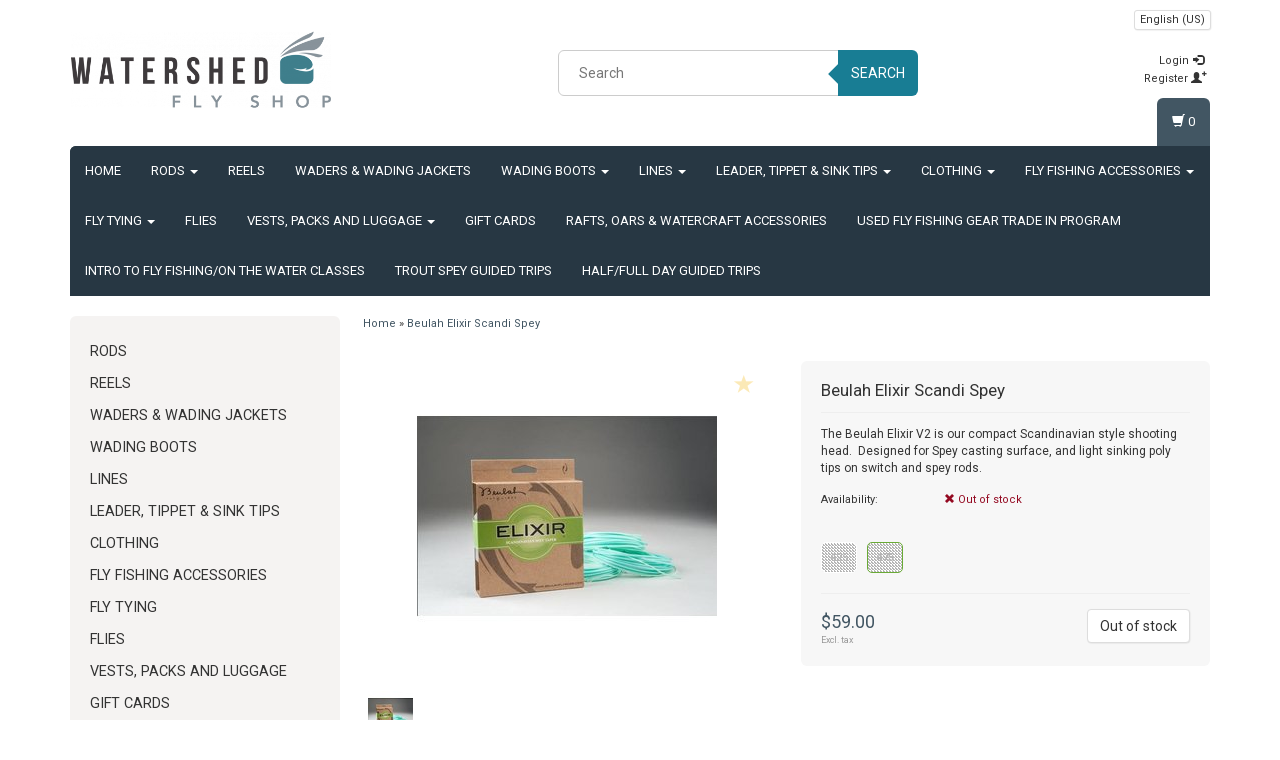

--- FILE ---
content_type: text/html;charset=utf-8
request_url: https://www.watershedflyshop.com/beulah-elixir-scandi-spey.html
body_size: 17584
content:
<!DOCTYPE html>
<html lang="us">
  <head>
    <meta name="google-site-verification" content="e5VgaNinK0ZCw74NJhYg2IIegCEut_OcSbVvgdpWnF4" />
    <meta charset="utf-8"/>
<!-- [START] 'blocks/head.rain' -->
<!--

  (c) 2008-2026 Lightspeed Netherlands B.V.
  http://www.lightspeedhq.com
  Generated: 25-01-2026 @ 12:00:46

-->
<link rel="canonical" href="https://www.watershedflyshop.com/beulah-elixir-scandi-spey.html"/>
<link rel="alternate" href="https://www.watershedflyshop.com/index.rss" type="application/rss+xml" title="New products"/>
<meta name="robots" content="noodp,noydir"/>
<meta property="og:url" content="https://www.watershedflyshop.com/beulah-elixir-scandi-spey.html?source=facebook"/>
<meta property="og:site_name" content="Watershed Fly Shop"/>
<meta property="og:title" content="Beulah Elixir Scandi Spey"/>
<meta property="og:description" content="The Beulah Elixir V2 is our compact Scandinavian style shooting head.  Designed for Spey casting surface, and light sinking poly tips on switch and spey rods."/>
<meta property="og:image" content="https://cdn.shoplightspeed.com/shops/662038/files/45096789/beulah-elixir-scandi-spey.jpg"/>
<!--[if lt IE 9]>
<script src="https://cdn.shoplightspeed.com/assets/html5shiv.js?2025-02-20"></script>
<![endif]-->
<!-- [END] 'blocks/head.rain' -->
    <title>Beulah Elixir Scandi Spey - Watershed Fly Shop</title>
    <meta name="description" content="The Beulah Elixir V2 is our compact Scandinavian style shooting head.  Designed for Spey casting surface, and light sinking poly tips on switch and spey rods." />
    <meta name="keywords" content="Beulah, Elixir, Scandi, Spey, Fly fishing, Burkheimer Fly Rods, Oregon fly fishing, Corvallis oregon, fishing, spey,  guided fly fishing, fly fishing trips, spey fishing, steelhead,  oregon steelhead, pnw fishing, flies, dry fly, fly tying, fly tying" />
    <meta http-equiv="X-UA-Compatible" content="IE=edge">
    <meta name="viewport" content="width=device-width, initial-scale=1, maximum-scale=1">
    <link rel="shortcut icon" href="https://cdn.shoplightspeed.com/shops/662038/themes/16922/v/547740/assets/favicon.ico?20220614181550" type="image/x-icon" />    <link rel="stylesheet" href="//fonts.googleapis.com/css?family=Roboto:400,700" type="text/css" />    <link rel="stylesheet" href="//maxcdn.bootstrapcdn.com/font-awesome/4.6.1/css/font-awesome.min.css">
    
    
    <link rel="stylesheet" href="https://cdn.shoplightspeed.com/assets/gui-2-0.css?2025-02-20" />
    <link rel="stylesheet" href="https://cdn.shoplightspeed.com/assets/gui-responsive-2-0.css?2025-02-20" />
    	    
		<link rel="stylesheet" href="https://cdnjs.cloudflare.com/ajax/libs/fancybox/3.4.2/jquery.fancybox.min.css" />
        <link rel="stylesheet" href="https://cdn.shoplightspeed.com/shops/662038/themes/16922/assets/bootstrap-min.css?20240930192627" />
    <link rel="stylesheet" href="https://cdn.shoplightspeed.com/shops/662038/themes/16922/assets/flexslider.css?20240930192627" />
    <link rel="stylesheet" href="https://cdn.shoplightspeed.com/shops/662038/themes/16922/assets/navigatie.css?20240930192627" />
    <link rel="stylesheet" href="https://cdn.shoplightspeed.com/shops/662038/themes/16922/assets/yamm.css?20240930192627" />
    <link rel="stylesheet" href="https://cdn.shoplightspeed.com/shops/662038/themes/16922/assets/stylesheet.css?20240930192627" />
    <link rel="stylesheet" href="https://cdn.shoplightspeed.com/shops/662038/themes/16922/assets/settings.css?20240930192627" />
    <link rel="stylesheet" href="https://cdn.shoplightspeed.com/shops/662038/themes/16922/assets/custom.css?20240930192627" />
    
    
    <script type="text/javascript" src="//ajax.googleapis.com/ajax/libs/jquery/1.9.1/jquery.min.js"></script>
        <script type="text/javascript" src="https://cdn.shoplightspeed.com/shops/662038/themes/16922/assets/jquery-flexslider-min.js?20240930192627"></script>
    
    <!-- HTML5 Shim and Respond.js IE8 support of HTML5 elements and media queries -->
    <!--[if lt IE 9]>
    <script src="//oss.maxcdn.com/html5shiv/3.7.2/html5shiv.min.js"></script>
    <script src="//oss.maxcdn.com/respond/1.4.2/respond.min.js"></script>
    <![endif]-->
    
 
  </head>
  
  <body >
    <!-- -->
     
    
     
    
    
            
<script type="text/javascript">
var google_tag_params = {
ecomm_prodid: '50000508',
ecomm_pagetype: 'product',
ecomm_totalvalue: 59.00,
};
</script>

<script>
dataLayer = [{
  google_tag_params: window.google_tag_params
}];
</script>

    
<script type="text/javascript">

function liveSearch() {
    var query = $('.form-control').val();
    query = urlencode(query.replace('/', '-slash-'));
    if (query.length > 2) {
        var url = searchUrl + query + '/page1.ajax?limit=10';
        $.getJSON(url, function(json) {
            if (json.count > 0) {
                var productsHtml = [];
                $.each(json.products, function(index, product) {
                                          
                     var productHtml = '' + '<div class="product clearfix">' + '<a href="' + product.url + '" title="' + product.fulltitle + '"><img src="' + product.image.replace('50x50x2', '36x36x2') + '" width="36" height="36" alt="' + product.fulltitle + '" /></a>' + '<h4><a href="' + product.url + '" title="' + product.fulltitle + '"> ' + product.title + '</a></h4>';
                                        if (product.price.price_old) {
                        productHtml = productHtml + '<p class="price price-offer"><span class="price-old">' + product.price.price_old_money + '</span><p class="price"> ' + product.price.price_money + '</p></p>';
                    } else {
                        productHtml = productHtml + '<p class="price">' + product.price.price_money + '</p>';
                    }
                    productHtml = productHtml + '</div>';
                    productsHtml.push(productHtml);
                });
                productsHtml = productsHtml.join('');
                $('.autocomplete .products-livesearch').html(productsHtml);
                $('.autocomplete .more a').attr('href', json.url);
                $('.autocomplete .more span').html('(' + json.count + ')');
                $('.autocomplete').removeClass('noresults');
            } else {
                $('.autocomplete').addClass('noresults');
            }
            $('.autocomplete').css('display', 'block');
        });
    } else {
        $('.autocomplete').css('display', 'none');
    }
}
  
</script>    
    <header class=" " data-spy="scroll">
      <div class="container"> 
            <div class="row">
        <div class="col-md-3">
          <div class="logo">
            <a href="https://www.watershedflyshop.com/" title="Watershed Fly Shop - Corvallis&#039;s Fly Shop">
              <img src="https://cdn.shoplightspeed.com/shops/662038/themes/16922/v/549671/assets/logo.png?20220614184833" alt="Watershed Fly Shop - Corvallis&#039;s Fly Shop" /> 
            </a>
          </div>
        </div><!--col-md-4-->
        
        <div class="col-md-4 col-md-offset-2 hidden-xs hidden-sm">
          <div class="search">
            <form class="navbar-form" role="search" action="https://www.watershedflyshop.com/search/" method="get" id="form_search1">
              <div class="input-group">
                <input type="text" class="form-control" autocomplete="off" placeholder="Search" name="q" id="srch">
                <div class="input-group-btn">
                  <button class="btn btn-search" type="submit" title="Search" onclick="$('#form_search1').submit();">Search</button>
                  <span id="iconSpan"><img src="https://cdn.shoplightspeed.com/shops/662038/themes/16922/assets/cross.png?20240930192627" id="clearField" alt="clear-search-field" /></span>
                </div><!--input-group-btn-->
              </div><!--input-group-->
              <div class="autocomplete">
                <div class="arrow"></div>
                <div class="products-livesearch"></div>
                <div class="more">
                  <a href="#">View all results <span>(0)</span></a>
                </div><!--more-->
                <div class="notfound">No products found...</div>
              </div><!--autocomplete-->
            </form>
          </div><!--search-->
        </div><!--col-md-5 hidden-xs hidden-sm-->
        <div class="col-xs-12 mobiletopbar paddingsm visible-xs visible-sm">
          <div class="row">
            <div class="col-xs-7">             
              
  

<div class="btn-group hidden-xs hidden-sm">
  <button type="button" class="btn btn-default btn-xs dropdown-toggle" data-toggle="dropdown">English (US) <span class="caret"></span></button>
  <ul class="dropdown-menu" role="menu">
        <li><a href="https://www.watershedflyshop.com/go/product/50000508" lang="us" title="English (US)">English (US)</a></li>
      </ul>
</div>

<div class="btn-group visible-xs visible-sm">
  <button type="button" class="btn btn-default btn-sm dropdown-toggle" data-toggle="dropdown">English (US) <span class="caret"></span></button>
  <ul class="dropdown-menu" role="menu">
        <li><a href="https://www.watershedflyshop.com/go/product/50000508" lang="us" title="English (US)">English (US)</a></li>
      </ul>
</div>                          </div>
            <div class="col-xs-5">
              <ul class="header-links">
                                <li><a href="https://www.watershedflyshop.com/account/" title="My account" class="btn-default btn btn-sm">Login </a></li>
                              </ul>
            </div>
          </div>
        </div>
        <div class="col-md-3 paddingsm hidden-xs hidden-sm">
          <div class="header-select">
            
  

<div class="btn-group hidden-xs hidden-sm">
  <button type="button" class="btn btn-default btn-xs dropdown-toggle" data-toggle="dropdown">English (US) <span class="caret"></span></button>
  <ul class="dropdown-menu" role="menu">
        <li><a href="https://www.watershedflyshop.com/go/product/50000508" lang="us" title="English (US)">English (US)</a></li>
      </ul>
</div>

<div class="btn-group visible-xs visible-sm">
  <button type="button" class="btn btn-default btn-sm dropdown-toggle" data-toggle="dropdown">English (US) <span class="caret"></span></button>
  <ul class="dropdown-menu" role="menu">
        <li><a href="https://www.watershedflyshop.com/go/product/50000508" lang="us" title="English (US)">English (US)</a></li>
      </ul>
</div>                      </div>
          <div class="pull-right paddinglg">
            <ul class="header-links">
                            <li><a href="https://www.watershedflyshop.com/account/" title="My account">Login <span class="glyphicon glyphicon-log-in"></span></a></li>
              <li><a href="https://www.watershedflyshop.com/account/register/" title="Register">Register <span class="glyphicon glyphicon-user"></span><span class="glyphicon glyphicon-plus"></span></a></li>
                          </ul>
          </div><!-- header-select -->
        </div><!-- col-md-3 -->
      </div><!-- row -->
      
            
            <nav class="menu2laags navbar navbar-fixed-top yamm stickyusps" role="navigation" id="stickynav">
        <div class="navbar-header">
          <button type="button" class="navbar-toggle collapsed" data-toggle="collapse" data-target="#navbar" aria-expanded="false" aria-controls="navbar">
            <span class="sr-only">Toggle navigation</span>
            <span class="icon-bar"></span>
            <span class="icon-bar"></span>
            <span class="icon-bar"></span>
          </button>
        </div>
        <div class="searchmobile">
          <form class="navbar-form" role="search" action="https://www.watershedflyshop.com/search/" method="get" id="form_search3">
            <div class="input-group">
              <input type="text" class="form-control" autocomplete="off" placeholder="Search" name="q" id="srch-3">
              <div class="input-group-btn">
                <button class="btn btn-search" type="submit" title="Search" onclick="$('#form_search3').submit();"><span class="glyphicon glyphicon-search"></span>
                </button>
              </div>
            </div>
          </form>
        </div>     
        
                <div id="navbar" class="collapse navbar-collapse">
                    <ul class="nav navbar-nav">            
            <li class=""><a href="https://www.watershedflyshop.com/" title="Home">Home</a></li>
                        <li class=" dropdown yamm-fw">
              <span class="togglesub dropdown-toggle" data-toggle="dropdown" role="button" aria-expanded="false"><i class="fa fa-plus" aria-hidden="true"></i></span>              <a title="Rods" href="https://www.watershedflyshop.com/rods/"> Rods <span class="caret"></span></a>
                            <ul class="dropdown-menu" role="menu">
                <li class="grid-demo"> 
                  <div class="row column">  
                                        <div class="item">
                      <a title="Single Hand Rods" href="https://www.watershedflyshop.com/rods/single-hand-rods/" class="subtitel">Single Hand Rods</a>
                      <ul class="list-unstyled" >
                          
                      </ul>
                    </div>
                                        <div class="item">
                      <a title="Spey &amp; Switch Rods" href="https://www.watershedflyshop.com/rods/spey-switch-rods/" class="subtitel">Spey &amp; Switch Rods</a>
                      <ul class="list-unstyled" >
                          
                      </ul>
                    </div>
                                        <div class="item">
                      <a title="Trout Spey Rods" href="https://www.watershedflyshop.com/rods/trout-spey-rods/" class="subtitel">Trout Spey Rods</a>
                      <ul class="list-unstyled" >
                          
                      </ul>
                    </div>
                                        <div class="item">
                      <a title="Rod Kits" href="https://www.watershedflyshop.com/rods/rod-kits/" class="subtitel">Rod Kits</a>
                      <ul class="list-unstyled" >
                          
                      </ul>
                    </div>
                                      </div>
                </li>  
              </ul>
                          </li>
                        <li class="">
                            <a title="Reels" href="https://www.watershedflyshop.com/reels/"> Reels </a>
                          </li>
                        <li class="">
                            <a title="Waders &amp; Wading Jackets" href="https://www.watershedflyshop.com/waders-wading-jackets/"> Waders &amp; Wading Jackets </a>
                          </li>
                        <li class=" dropdown yamm-fw">
              <span class="togglesub dropdown-toggle" data-toggle="dropdown" role="button" aria-expanded="false"><i class="fa fa-plus" aria-hidden="true"></i></span>              <a title="Wading Boots" href="https://www.watershedflyshop.com/wading-boots/"> Wading Boots <span class="caret"></span></a>
                            <ul class="dropdown-menu" role="menu">
                <li class="grid-demo"> 
                  <div class="row column">  
                                        <div class="item">
                      <a title="Soles and Accessories" href="https://www.watershedflyshop.com/wading-boots/soles-and-accessories/" class="subtitel">Soles and Accessories</a>
                      <ul class="list-unstyled" >
                          
                      </ul>
                    </div>
                                      </div>
                </li>  
              </ul>
                          </li>
                        <li class=" dropdown yamm-fw">
              <span class="togglesub dropdown-toggle" data-toggle="dropdown" role="button" aria-expanded="false"><i class="fa fa-plus" aria-hidden="true"></i></span>              <a title="Lines" href="https://www.watershedflyshop.com/lines/"> Lines <span class="caret"></span></a>
                            <ul class="dropdown-menu" role="menu">
                <li class="grid-demo"> 
                  <div class="row column">  
                                        <div class="item">
                      <a title="Floating Fly Lines" href="https://www.watershedflyshop.com/lines/floating-fly-lines/" class="subtitel">Floating Fly Lines</a>
                      <ul class="list-unstyled" >
                          
                      </ul>
                    </div>
                                        <div class="item">
                      <a title="Intermediate/Sinking Lines" href="https://www.watershedflyshop.com/lines/intermediate-sinking-lines/" class="subtitel">Intermediate/Sinking Lines</a>
                      <ul class="list-unstyled" >
                          
                      </ul>
                    </div>
                                        <div class="item">
                      <a title="Running Line" href="https://www.watershedflyshop.com/lines/running-line/" class="subtitel">Running Line</a>
                      <ul class="list-unstyled" >
                          
                      </ul>
                    </div>
                                        <div class="item">
                      <a title="Saltwater Fly Lines" href="https://www.watershedflyshop.com/lines/saltwater-fly-lines/" class="subtitel">Saltwater Fly Lines</a>
                      <ul class="list-unstyled" >
                          
                      </ul>
                    </div>
                                        <div class="item">
                      <a title="Spey &amp; Switch Lines" href="https://www.watershedflyshop.com/lines/spey-switch-lines/" class="subtitel">Spey &amp; Switch Lines</a>
                      <ul class="list-unstyled" >
                          
                      </ul>
                    </div>
                                      </div>
                </li>  
              </ul>
                          </li>
                        <li class=" dropdown yamm-fw">
              <span class="togglesub dropdown-toggle" data-toggle="dropdown" role="button" aria-expanded="false"><i class="fa fa-plus" aria-hidden="true"></i></span>              <a title="Leader, Tippet &amp; Sink Tips" href="https://www.watershedflyshop.com/leader-tippet-sink-tips/"> Leader, Tippet &amp; Sink Tips <span class="caret"></span></a>
                            <ul class="dropdown-menu" role="menu">
                <li class="grid-demo"> 
                  <div class="row column">  
                                        <div class="item">
                      <a title="Leader" href="https://www.watershedflyshop.com/leader-tippet-sink-tips/leader/" class="subtitel">Leader</a>
                      <ul class="list-unstyled" >
                          
                      </ul>
                    </div>
                                        <div class="item">
                      <a title="Tippet" href="https://www.watershedflyshop.com/leader-tippet-sink-tips/tippet/" class="subtitel">Tippet</a>
                      <ul class="list-unstyled" >
                          
                      </ul>
                    </div>
                                        <div class="item">
                      <a title="Sink Tips" href="https://www.watershedflyshop.com/leader-tippet-sink-tips/sink-tips/" class="subtitel">Sink Tips</a>
                      <ul class="list-unstyled" >
                          
                      </ul>
                    </div>
                                      </div>
                </li>  
              </ul>
                          </li>
                        <li class=" dropdown yamm-fw">
              <span class="togglesub dropdown-toggle" data-toggle="dropdown" role="button" aria-expanded="false"><i class="fa fa-plus" aria-hidden="true"></i></span>              <a title="Clothing" href="https://www.watershedflyshop.com/clothing/"> Clothing <span class="caret"></span></a>
                            <ul class="dropdown-menu" role="menu">
                <li class="grid-demo"> 
                  <div class="row column">  
                                        <div class="item">
                      <a title="Cold Weather and Layering" href="https://www.watershedflyshop.com/clothing/cold-weather-and-layering/" class="subtitel">Cold Weather and Layering</a>
                      <ul class="list-unstyled" >
                          
                      </ul>
                    </div>
                                        <div class="item">
                      <a title="Gloves" href="https://www.watershedflyshop.com/clothing/gloves/" class="subtitel">Gloves</a>
                      <ul class="list-unstyled" >
                          
                      </ul>
                    </div>
                                        <div class="item">
                      <a title="Sunglasses" href="https://www.watershedflyshop.com/clothing/sunglasses/" class="subtitel">Sunglasses</a>
                      <ul class="list-unstyled" >
                          
                      </ul>
                    </div>
                                        <div class="item">
                      <a title="Hats" href="https://www.watershedflyshop.com/clothing/hats/" class="subtitel">Hats</a>
                      <ul class="list-unstyled" >
                          
                      </ul>
                    </div>
                                        <div class="item">
                      <a title="Jackets and Hoodies" href="https://www.watershedflyshop.com/clothing/jackets-and-hoodies/" class="subtitel">Jackets and Hoodies</a>
                      <ul class="list-unstyled" >
                          
                      </ul>
                    </div>
                                        <div class="item">
                      <a title="Shirts" href="https://www.watershedflyshop.com/clothing/shirts/" class="subtitel">Shirts</a>
                      <ul class="list-unstyled" >
                          
                      </ul>
                    </div>
                                        <div class="item">
                      <a title="Socks" href="https://www.watershedflyshop.com/clothing/socks/" class="subtitel">Socks</a>
                      <ul class="list-unstyled" >
                          
                      </ul>
                    </div>
                                        <div class="item">
                      <a title="Sun shirts" href="https://www.watershedflyshop.com/clothing/sun-shirts/" class="subtitel">Sun shirts</a>
                      <ul class="list-unstyled" >
                          
                      </ul>
                    </div>
                                        <div class="item">
                      <a title="Footwear" href="https://www.watershedflyshop.com/clothing/footwear/" class="subtitel">Footwear</a>
                      <ul class="list-unstyled" >
                          
                      </ul>
                    </div>
                                      </div>
                </li>  
              </ul>
                          </li>
                        <li class=" dropdown yamm-fw">
              <span class="togglesub dropdown-toggle" data-toggle="dropdown" role="button" aria-expanded="false"><i class="fa fa-plus" aria-hidden="true"></i></span>              <a title="Fly Fishing Accessories" href="https://www.watershedflyshop.com/fly-fishing-accessories/"> Fly Fishing Accessories <span class="caret"></span></a>
                            <ul class="dropdown-menu" role="menu">
                <li class="grid-demo"> 
                  <div class="row column">  
                                        <div class="item">
                      <a title="Nets" href="https://www.watershedflyshop.com/fly-fishing-accessories/nets/" class="subtitel">Nets</a>
                      <ul class="list-unstyled" >
                          
                      </ul>
                    </div>
                                        <div class="item">
                      <a title="Clamps/Nippers/Reels" href="https://www.watershedflyshop.com/fly-fishing-accessories/clamps-nippers-reels/" class="subtitel">Clamps/Nippers/Reels</a>
                      <ul class="list-unstyled" >
                                                <li class="">
                          <a class="" href="https://www.watershedflyshop.com/fly-fishing-accessories/clamps-nippers-reels/clamps-forceps/" title="Clamps &amp; Forceps">Clamps &amp; Forceps</a>
                        </li>
                                                <li class="">
                          <a class="" href="https://www.watershedflyshop.com/fly-fishing-accessories/clamps-nippers-reels/nippers/" title="Nippers">Nippers</a>
                        </li>
                                                <li class="">
                          <a class="" href="https://www.watershedflyshop.com/fly-fishing-accessories/clamps-nippers-reels/pliers/" title="Pliers">Pliers</a>
                        </li>
                                                <li class="">
                          <a class="" href="https://www.watershedflyshop.com/fly-fishing-accessories/clamps-nippers-reels/retractors/" title="Retractors">Retractors</a>
                        </li>
                          
                      </ul>
                    </div>
                                        <div class="item">
                      <a title="Fly Boxes" href="https://www.watershedflyshop.com/fly-fishing-accessories/fly-boxes/" class="subtitel">Fly Boxes</a>
                      <ul class="list-unstyled" >
                          
                      </ul>
                    </div>
                                        <div class="item">
                      <a title="Dog Gear" href="https://www.watershedflyshop.com/fly-fishing-accessories/dog-gear/" class="subtitel">Dog Gear</a>
                      <ul class="list-unstyled" >
                          
                      </ul>
                    </div>
                                        <div class="item">
                      <a title="Leader and head wallets" href="https://www.watershedflyshop.com/fly-fishing-accessories/leader-and-head-wallets/" class="subtitel">Leader and head wallets</a>
                      <ul class="list-unstyled" >
                          
                      </ul>
                    </div>
                                        <div class="item">
                      <a title="Swivels &amp; Tippet Rings" href="https://www.watershedflyshop.com/fly-fishing-accessories/swivels-tippet-rings/" class="subtitel">Swivels &amp; Tippet Rings</a>
                      <ul class="list-unstyled" >
                          
                      </ul>
                    </div>
                                        <div class="item">
                      <a title="Wading Belts" href="https://www.watershedflyshop.com/fly-fishing-accessories/wading-belts/" class="subtitel">Wading Belts</a>
                      <ul class="list-unstyled" >
                          
                      </ul>
                    </div>
                                        <div class="item">
                      <a title="Wading Staffs" href="https://www.watershedflyshop.com/fly-fishing-accessories/wading-staffs/" class="subtitel">Wading Staffs</a>
                      <ul class="list-unstyled" >
                          
                      </ul>
                    </div>
                                      </div>
                </li>  
              </ul>
                          </li>
                        <li class=" dropdown yamm-fw">
              <span class="togglesub dropdown-toggle" data-toggle="dropdown" role="button" aria-expanded="false"><i class="fa fa-plus" aria-hidden="true"></i></span>              <a title="Fly Tying" href="https://www.watershedflyshop.com/fly-tying/"> Fly Tying <span class="caret"></span></a>
                            <ul class="dropdown-menu" role="menu">
                <li class="grid-demo"> 
                  <div class="row column">  
                                        <div class="item">
                      <a title="Beads Cones and Eyes" href="https://www.watershedflyshop.com/fly-tying/beads-cones-and-eyes/" class="subtitel">Beads Cones and Eyes</a>
                      <ul class="list-unstyled" >
                                                <li class="">
                          <a class="" href="https://www.watershedflyshop.com/fly-tying/beads-cones-and-eyes/beads/" title="Beads">Beads</a>
                        </li>
                                                <li class="">
                          <a class="" href="https://www.watershedflyshop.com/fly-tying/beads-cones-and-eyes/cones/" title="Cones">Cones</a>
                        </li>
                                                <li class="">
                          <a class="" href="https://www.watershedflyshop.com/fly-tying/beads-cones-and-eyes/glass-beads/" title="Glass Beads">Glass Beads</a>
                        </li>
                                                <li class="">
                          <a class="" href="https://www.watershedflyshop.com/fly-tying/beads-cones-and-eyes/lead-eyes/" title="Lead Eyes">Lead Eyes</a>
                        </li>
                          
                      </ul>
                    </div>
                                        <div class="item">
                      <a title="Feathers" href="https://www.watershedflyshop.com/fly-tying/feathers/" class="subtitel">Feathers</a>
                      <ul class="list-unstyled" >
                                                <li class="">
                          <a class="" href="https://www.watershedflyshop.com/fly-tying/feathers/biots-and-quills/" title="Biots and Quills">Biots and Quills</a>
                        </li>
                                                <li class="">
                          <a class="" href="https://www.watershedflyshop.com/fly-tying/feathers/cul-de-canard-cdc-feathers/" title="Cul de Canard (CDC) Feathers">Cul de Canard (CDC) Feathers</a>
                        </li>
                                                <li class="">
                          <a class="" href="https://www.watershedflyshop.com/fly-tying/feathers/dry-fly-hackle/" title="Dry Fly Hackle">Dry Fly Hackle</a>
                        </li>
                                                <li class="">
                          <a class="" href="https://www.watershedflyshop.com/fly-tying/feathers/guinea/" title="Guinea">Guinea</a>
                        </li>
                                                <li class="">
                          <a class="" href="https://www.watershedflyshop.com/fly-tying/feathers/marabou/" title="Marabou">Marabou</a>
                        </li>
                                                <li class="">
                          <a class="" href="https://www.watershedflyshop.com/fly-tying/feathers/ostich-rhea/" title="Ostich &amp; Rhea">Ostich &amp; Rhea</a>
                        </li>
                                                <li class="">
                          <a class="" href="https://www.watershedflyshop.com/fly-tying/feathers/peacock/" title="Peacock">Peacock</a>
                        </li>
                                                <li class="">
                          <a class="" href="https://www.watershedflyshop.com/fly-tying/feathers/pheasant-lady-a/" title="Pheasant &amp; Lady A">Pheasant &amp; Lady A</a>
                        </li>
                                                <li class="">
                          <a class="" href="https://www.watershedflyshop.com/fly-tying/feathers/saddle-hackle/" title="Saddle Hackle">Saddle Hackle</a>
                        </li>
                                                <li class="">
                          <a class="" href="https://www.watershedflyshop.com/fly-tying/feathers/schlappen/" title="Schlappen">Schlappen</a>
                        </li>
                                                <li class="">
                          <a class="" href="https://www.watershedflyshop.com/fly-tying/feathers/soft-hackle/" title="Soft Hackle">Soft Hackle</a>
                        </li>
                                                <li class="">
                          <a class="" href="https://www.watershedflyshop.com/fly-tying/feathers/turkey/" title="Turkey">Turkey</a>
                        </li>
                          
                      </ul>
                    </div>
                                        <div class="item">
                      <a title="Fly Tying Tools" href="https://www.watershedflyshop.com/fly-tying/fly-tying-tools/" class="subtitel">Fly Tying Tools</a>
                      <ul class="list-unstyled" >
                                                <li class="">
                          <a class="" href="https://www.watershedflyshop.com/fly-tying/fly-tying-tools/uv-lights/" title="UV Lights">UV Lights</a>
                        </li>
                                                <li class="">
                          <a class="" href="https://www.watershedflyshop.com/fly-tying/fly-tying-tools/bobbins/" title="Bobbins">Bobbins</a>
                        </li>
                                                <li class="">
                          <a class="" href="https://www.watershedflyshop.com/fly-tying/fly-tying-tools/bodkin/" title="Bodkin">Bodkin</a>
                        </li>
                                                <li class="">
                          <a class="" href="https://www.watershedflyshop.com/fly-tying/fly-tying-tools/combs/" title="Combs">Combs</a>
                        </li>
                                                <li class="">
                          <a class="" href="https://www.watershedflyshop.com/fly-tying/fly-tying-tools/dubbing-tools/" title="Dubbing Tools">Dubbing Tools</a>
                        </li>
                                                <li class="">
                          <a class="" href="https://www.watershedflyshop.com/fly-tying/fly-tying-tools/hackle-pliers/" title="Hackle Pliers">Hackle Pliers</a>
                        </li>
                                                <li class="">
                          <a class="" href="https://www.watershedflyshop.com/fly-tying/fly-tying-tools/hair-stackers/" title="Hair Stackers">Hair Stackers</a>
                        </li>
                                                <li class="">
                          <a class="" href="https://www.watershedflyshop.com/fly-tying/fly-tying-tools/scissors/" title="Scissors">Scissors</a>
                        </li>
                                                <li class="">
                          <a class="" href="https://www.watershedflyshop.com/fly-tying/fly-tying-tools/tweezers/" title="Tweezers">Tweezers</a>
                        </li>
                                                <li class="">
                          <a class="" href="https://www.watershedflyshop.com/fly-tying/fly-tying-tools/vises/" title="Vises">Vises</a>
                        </li>
                                                <li class="">
                          <a class="" href="https://www.watershedflyshop.com/fly-tying/fly-tying-tools/whip-finishers/" title="Whip Finishers">Whip Finishers</a>
                        </li>
                          
                      </ul>
                    </div>
                                        <div class="item">
                      <a title="Synthetics" href="https://www.watershedflyshop.com/fly-tying/synthetics/" class="subtitel">Synthetics</a>
                      <ul class="list-unstyled" >
                                                <li class="">
                          <a class="" href="https://www.watershedflyshop.com/fly-tying/synthetics/body-material/" title="Body Material">Body Material</a>
                        </li>
                                                <li class="">
                          <a class="" href="https://www.watershedflyshop.com/fly-tying/synthetics/brushes/" title="Brushes">Brushes</a>
                        </li>
                                                <li class="">
                          <a class="" href="https://www.watershedflyshop.com/fly-tying/synthetics/flash/" title="Flash">Flash</a>
                        </li>
                                                <li class="">
                          <a class="" href="https://www.watershedflyshop.com/fly-tying/synthetics/globug-materials/" title="Globug Materials">Globug Materials</a>
                        </li>
                                                <li class="">
                          <a class="" href="https://www.watershedflyshop.com/fly-tying/synthetics/poly-yarn-antron/" title="Poly Yarn/Antron">Poly Yarn/Antron</a>
                        </li>
                                                <li class="">
                          <a class="" href="https://www.watershedflyshop.com/fly-tying/synthetics/streamer-fibers/" title="Streamer Fibers">Streamer Fibers</a>
                        </li>
                                                <li class="">
                          <a class="" href="https://www.watershedflyshop.com/fly-tying/synthetics/tailing-material/" title="Tailing Material">Tailing Material</a>
                        </li>
                                                <li class="">
                          <a class="" href="https://www.watershedflyshop.com/fly-tying/synthetics/worm-material/" title="Worm Material">Worm Material</a>
                        </li>
                          
                      </ul>
                    </div>
                                        <div class="item">
                      <a title="Hair and Fur" href="https://www.watershedflyshop.com/fly-tying/hair-and-fur/" class="subtitel">Hair and Fur</a>
                      <ul class="list-unstyled" >
                                                <li class="">
                          <a class="" href="https://www.watershedflyshop.com/fly-tying/hair-and-fur/bucktail/" title="Bucktail">Bucktail</a>
                        </li>
                                                <li class="">
                          <a class="" href="https://www.watershedflyshop.com/fly-tying/hair-and-fur/elk-deer-moose/" title="Elk/Deer/Moose">Elk/Deer/Moose</a>
                        </li>
                                                <li class="">
                          <a class="" href="https://www.watershedflyshop.com/fly-tying/hair-and-fur/fox/" title="Fox">Fox</a>
                        </li>
                                                <li class="">
                          <a class="" href="https://www.watershedflyshop.com/fly-tying/hair-and-fur/rabbit-strips/" title="Rabbit Strips">Rabbit Strips</a>
                        </li>
                                                <li class="">
                          <a class="" href="https://www.watershedflyshop.com/fly-tying/hair-and-fur/raccoon/" title="Raccoon">Raccoon</a>
                        </li>
                                                <li class="">
                          <a class="" href="https://www.watershedflyshop.com/fly-tying/hair-and-fur/squirrel-calf-tail/" title="Squirrel &amp; Calf Tail">Squirrel &amp; Calf Tail</a>
                        </li>
                                                <li class="">
                          <a class="" href="https://www.watershedflyshop.com/fly-tying/hair-and-fur/squirrel-strips/" title="Squirrel Strips">Squirrel Strips</a>
                        </li>
                                                <li class="">
                          <a class="" href="https://www.watershedflyshop.com/fly-tying/hair-and-fur/wool/" title="Wool">Wool</a>
                        </li>
                          
                      </ul>
                    </div>
                                        <div class="item">
                      <a title="Wire and tinsel" href="https://www.watershedflyshop.com/fly-tying/wire-and-tinsel/" class="subtitel">Wire and tinsel</a>
                      <ul class="list-unstyled" >
                                                <li class="">
                          <a class="" href="https://www.watershedflyshop.com/fly-tying/wire-and-tinsel/lead-wire/" title="Lead wire">Lead wire</a>
                        </li>
                                                <li class="">
                          <a class="" href="https://www.watershedflyshop.com/fly-tying/wire-and-tinsel/mylar-tinsel/" title="Mylar Tinsel">Mylar Tinsel</a>
                        </li>
                                                <li class="">
                          <a class="" href="https://www.watershedflyshop.com/fly-tying/wire-and-tinsel/tinsel/" title="Tinsel">Tinsel</a>
                        </li>
                                                <li class="">
                          <a class="" href="https://www.watershedflyshop.com/fly-tying/wire-and-tinsel/wire/" title="Wire">Wire</a>
                        </li>
                          
                      </ul>
                    </div>
                                        <div class="item">
                      <a title="Dubbing" href="https://www.watershedflyshop.com/fly-tying/dubbing/" class="subtitel">Dubbing</a>
                      <ul class="list-unstyled" >
                                                <li class="">
                          <a class="" href="https://www.watershedflyshop.com/fly-tying/dubbing/natural-dubbing/" title="Natural Dubbing">Natural Dubbing</a>
                        </li>
                                                <li class="">
                          <a class="" href="https://www.watershedflyshop.com/fly-tying/dubbing/synthetic-dubbing/" title="Synthetic Dubbing">Synthetic Dubbing</a>
                        </li>
                          
                      </ul>
                    </div>
                                        <div class="item">
                      <a title="Hooks" href="https://www.watershedflyshop.com/fly-tying/hooks/" class="subtitel">Hooks</a>
                      <ul class="list-unstyled" >
                                                <li class="">
                          <a class="" href="https://www.watershedflyshop.com/fly-tying/hooks/fresh-water-hooks/" title="Fresh Water Hooks">Fresh Water Hooks</a>
                        </li>
                                                <li class="">
                          <a class="" href="https://www.watershedflyshop.com/fly-tying/hooks/saltwater-hooks/" title="Saltwater Hooks">Saltwater Hooks</a>
                        </li>
                                                <li class="">
                          <a class="" href="https://www.watershedflyshop.com/fly-tying/hooks/spey-hooks/" title="Spey Hooks">Spey Hooks</a>
                        </li>
                          
                      </ul>
                    </div>
                                        <div class="item">
                      <a title="Chenille" href="https://www.watershedflyshop.com/fly-tying/chenille/" class="subtitel">Chenille</a>
                      <ul class="list-unstyled" >
                          
                      </ul>
                    </div>
                                        <div class="item">
                      <a title="Foam" href="https://www.watershedflyshop.com/fly-tying/foam/" class="subtitel">Foam</a>
                      <ul class="list-unstyled" >
                          
                      </ul>
                    </div>
                                        <div class="item">
                      <a title="Head Cement" href="https://www.watershedflyshop.com/fly-tying/head-cement/" class="subtitel">Head Cement</a>
                      <ul class="list-unstyled" >
                          
                      </ul>
                    </div>
                                        <div class="item">
                      <a title="Rubber Legs" href="https://www.watershedflyshop.com/fly-tying/rubber-legs/" class="subtitel">Rubber Legs</a>
                      <ul class="list-unstyled" >
                          
                      </ul>
                    </div>
                                        <div class="item">
                      <a title="Shanks" href="https://www.watershedflyshop.com/fly-tying/shanks/" class="subtitel">Shanks</a>
                      <ul class="list-unstyled" >
                          
                      </ul>
                    </div>
                                        <div class="item">
                      <a title="Thread" href="https://www.watershedflyshop.com/fly-tying/thread/" class="subtitel">Thread</a>
                      <ul class="list-unstyled" >
                          
                      </ul>
                    </div>
                                        <div class="item">
                      <a title="Tube Materials" href="https://www.watershedflyshop.com/fly-tying/tube-materials/" class="subtitel">Tube Materials</a>
                      <ul class="list-unstyled" >
                          
                      </ul>
                    </div>
                                        <div class="item">
                      <a title="Uv Resin" href="https://www.watershedflyshop.com/fly-tying/uv-resin/" class="subtitel">Uv Resin</a>
                      <ul class="list-unstyled" >
                          
                      </ul>
                    </div>
                                      </div>
                </li>  
              </ul>
                          </li>
                        <li class="">
                            <a title="Flies" href="https://www.watershedflyshop.com/flies/"> Flies </a>
                          </li>
                        <li class=" dropdown yamm-fw">
              <span class="togglesub dropdown-toggle" data-toggle="dropdown" role="button" aria-expanded="false"><i class="fa fa-plus" aria-hidden="true"></i></span>              <a title="Vests, Packs and Luggage" href="https://www.watershedflyshop.com/vests-packs-and-luggage/"> Vests, Packs and Luggage <span class="caret"></span></a>
                            <ul class="dropdown-menu" role="menu">
                <li class="grid-demo"> 
                  <div class="row column">  
                                        <div class="item">
                      <a title="Fishing Packs" href="https://www.watershedflyshop.com/vests-packs-and-luggage/fishing-packs/" class="subtitel">Fishing Packs</a>
                      <ul class="list-unstyled" >
                          
                      </ul>
                    </div>
                                        <div class="item">
                      <a title="Vests" href="https://www.watershedflyshop.com/vests-packs-and-luggage/vests/" class="subtitel">Vests</a>
                      <ul class="list-unstyled" >
                          
                      </ul>
                    </div>
                                        <div class="item">
                      <a title="Luggage and Travel Accessories" href="https://www.watershedflyshop.com/vests-packs-and-luggage/luggage-and-travel-accessories/" class="subtitel">Luggage and Travel Accessories</a>
                      <ul class="list-unstyled" >
                          
                      </ul>
                    </div>
                                      </div>
                </li>  
              </ul>
                          </li>
                        <li class="">
                            <a title="Gift Cards" href="https://www.watershedflyshop.com/gift-cards/"> Gift Cards </a>
                          </li>
                        <li class="">
                            <a title="Rafts, Oars &amp; Watercraft Accessories" href="https://www.watershedflyshop.com/rafts-oars-watercraft-accessories/"> Rafts, Oars &amp; Watercraft Accessories </a>
                          </li>
                                                 <li class=""><a href="https://www.watershedflyshop.com/blogs/used-fly-fishing-gear-trade-in/">Used Fly Fishing Gear Trade in Program</a></li>
                        <li class=""><a href="https://www.watershedflyshop.com/blogs/intro-to-fly-fishingon-the-water-classes/">INTRO TO FLY FISHING/ON THE WATER CLASSES</a></li>
                        <li class=""><a href="https://www.watershedflyshop.com/blogs/trout-spey-guided-trips/">Trout Spey Guided Trips</a></li>
                        <li class=""><a href="https://www.watershedflyshop.com/blogs/guided-trips/">HALF/FULL DAY GUIDED TRIPS</a></li>
                       </ul>
                    <div id="cartContainer" class="cart-container hidden-xs hidden-sm">
            <a href="https://www.watershedflyshop.com/cart/" title="My cart" class="cart">
              <span class="glyphicon glyphicon-shopping-cart"></span> <span class="cart-total-quantity">(0)</span>
            </a>
            <div class="view-cart col-md-3">
              
<div class="holder">
  You have no items in your shopping cart
</div>
              <div class="total">
                Grand total:<span class="pull-right"><strong>$0.00</strong></span>
                <div class="price-tax">Excl. tax                 </div>
              </div>
              <a href="https://www.watershedflyshop.com/cart/" class="btn btn-sm btn-view">Checkout</a>
            </div>
          </div>
          <div class="stickysearch">
            <span class="glyphicon glyphicon-search"></span>
          </div><!-- stickysearch -->
          <div class="view-search hidden">
            <form class="navbar-form" role="search" action="https://www.watershedflyshop.com/search/" method="get" id="form_search4">
              <div class="input-group">
                <input type="text" class="form-control" autocomplete="off" placeholder="Search" name="q" id="srch-4">
                <div class="input-group-btn">
                  <button class="btn btn-search" type="submit" title="Search" onclick="$('#form_search4').submit();">
                    Search
                  </button>
                </div>
              </div>
            </form>
          </div>
        </div><!--/.nav-collapse -->
              </nav>
            
            </div>    </header>
   
        
    
<!-- [START] PRODUCT -->
<div itemscope itemtype="https://schema.org/Product">
  <meta itemprop="name" content="Beulah Elixir Scandi Spey">
  <meta itemprop="image" content="https://cdn.shoplightspeed.com/shops/662038/files/45096789/300x250x2/beulah-elixir-scandi-spey.jpg" /> 
    <meta itemprop="description" content="The Beulah Elixir V2 is our compact Scandinavian style shooting head.  Designed for Spey casting surface, and light sinking poly tips on switch and spey rods." />  <meta itemprop="itemCondition" itemtype="https://schema.org/OfferItemCondition" content="https://schema.org/NewCondition"/>
          <meta itemprop="productID" content="50000508">

 

<div itemprop="offers" itemscope itemtype="https://schema.org/Offer">
   
    <meta itemprop="price" content="59.00" />
    <meta itemprop="priceCurrency" content="USD" />
     
  <meta itemprop="validFrom" content="2026-01-25" /> 
  <meta itemprop="priceValidUntil" content="2026-04-25" />
  <meta itemprop="url" content="https://www.watershedflyshop.com/beulah-elixir-scandi-spey.html" />
 </div>
<!-- [START] REVIEWS -->
<!-- [END] REVIEWS -->
  
</div>
<!-- [END] PRODUCT -->


<div id="product-metadata" itemscope itemtype="http://schema.org/Product">
  <meta itemprop="itemCondition" href="http://schema.org/UsedCondition" content="new" />
  <meta itemprop="image" content="https://cdn.shoplightspeed.com/shops/662038/files/45096789/image.jpg" />
  <meta itemprop="name" content="Beulah Elixir Scandi Spey" />  
  <meta itemprop="description" content="The Beulah Elixir V2 is our compact Scandinavian style shooting head.  Designed for Spey casting surface, and light sinking poly tips on switch and spey rods.">
  <meta itemprop="brand" content="" />  
  
<div itemprop="offers" itemscope="" itemtype="http://schema.org/Offer">
  <meta class="meta-currency" itemprop="priceCurrency" content="USD" />
  <meta class="meta-price" itemprop="price" content="59" />
  <meta class="meta-currencysymbol" content="$" />
  <link itemprop="availability" href="https://schema.org/OutOfStock" /></div>
</div>       
  
  <div class="container white paddingmd">
    <div class="row">
      
      <div class="col-md-3 hidden-xs hidden-sm">
        <div class="breadcrumbsmobile visible-xs visible-sm">
          <a href="https://www.watershedflyshop.com/" title="Home">Home</a>
           / <a href="https://www.watershedflyshop.com/beulah-elixir-scandi-spey.html">Beulah Elixir Scandi Spey</a>        </div>
        <div class="sidebar">
          
<div class="box grey">
<ul class="nav-sidebar">
    <li><a href="https://www.watershedflyshop.com/rods/" title="Rods" >Rods</a>
      </li>
    <li><a href="https://www.watershedflyshop.com/reels/" title="Reels" >Reels</a>
      </li>
    <li><a href="https://www.watershedflyshop.com/waders-wading-jackets/" title="Waders &amp; Wading Jackets" >Waders &amp; Wading Jackets</a>
      </li>
    <li><a href="https://www.watershedflyshop.com/wading-boots/" title="Wading Boots" >Wading Boots</a>
      </li>
    <li><a href="https://www.watershedflyshop.com/lines/" title="Lines" >Lines</a>
      </li>
    <li><a href="https://www.watershedflyshop.com/leader-tippet-sink-tips/" title="Leader, Tippet &amp; Sink Tips" >Leader, Tippet &amp; Sink Tips</a>
      </li>
    <li><a href="https://www.watershedflyshop.com/clothing/" title="Clothing" >Clothing</a>
      </li>
    <li><a href="https://www.watershedflyshop.com/fly-fishing-accessories/" title="Fly Fishing Accessories" >Fly Fishing Accessories</a>
      </li>
    <li><a href="https://www.watershedflyshop.com/fly-tying/" title="Fly Tying" >Fly Tying</a>
      </li>
    <li><a href="https://www.watershedflyshop.com/flies/" title="Flies" >Flies</a>
      </li>
    <li><a href="https://www.watershedflyshop.com/vests-packs-and-luggage/" title="Vests, Packs and Luggage" >Vests, Packs and Luggage</a>
      </li>
    <li><a href="https://www.watershedflyshop.com/gift-cards/" title="Gift Cards" >Gift Cards</a>
      </li>
    <li><a href="https://www.watershedflyshop.com/rafts-oars-watercraft-accessories/" title="Rafts, Oars &amp; Watercraft Accessories" >Rafts, Oars &amp; Watercraft Accessories</a>
      </li>
  </ul>
</div>
  









<!--
-->        </div>
      </div>
      
      <div class="col-md-9">
        <div class="row">
          <div class="col-xs-12 breadcrumbs">
            <a href="https://www.watershedflyshop.com/" title="Home">Home</a>
             » <a href="https://www.watershedflyshop.com/beulah-elixir-scandi-spey.html">Beulah Elixir Scandi Spey</a>          </div>
          <div class="productpage product" data-stock-allow_outofstock_sale="" data-stock-level="0">
            
            <div id="popup-products" class="col-md-12"></div>
            
            <div class="col-md-6 col-xs-12 paddingmd">
              <div class="productpage-images product-50000508">
                <div class="wishlist">
                                    <a class="wishlist_link" href="https://www.watershedflyshop.com/account/wishlistAdd/50000508/" title="Add to wishlist">
                    <span class="glyphicon glyphicon-star"></span>
                  </a>
                                  </div>
                
                <div class="productpage-images-featured col-xs-12" style="position:none!important;">
                  <a href="https://cdn.shoplightspeed.com/shops/662038/files/45096789/beulah-elixir-scandi-spey.jpg" data-fancybox="gallery" class="fancybox-thumb" data-thumb="https://cdn.shoplightspeed.com/shops/662038/files/45096789/beulah-elixir-scandi-spey.jpg" title="Beulah Elixir Scandi Spey">
                    <img src="https://cdn.shoplightspeed.com/shops/662038/files/45096789/300x300x2/beulah-elixir-scandi-spey.jpg" data-original-url="https://cdn.shoplightspeed.com/shops/662038/files/45096789/beulah-elixir-scandi-spey.jpg" class="featured" alt="Beulah Elixir Scandi Spey" />
                  </a>
                  
                                                                      </div>
                
                <ul class="productpage-images-thumbs col-xs-12 nopadding">
                                    <li>                  
                    <a href="https://cdn.shoplightspeed.com/shops/662038/files/45096789/beulah-elixir-scandi-spey.jpg" data-fancybox="gallery" class="fancybox-thumb" title="Beulah Elixir Scandi Spey">
                      <img src="https://cdn.shoplightspeed.com/shops/662038/files/45096789/45x45x2/beulah-elixir-scandi-spey.jpg" data-featured-url="https://cdn.shoplightspeed.com/shops/662038/files/45096789/300x300x2/beulah-elixir-scandi-spey.jpg" data-original-url="https://cdn.shoplightspeed.com/shops/662038/files/45096789/beulah-elixir-scandi-spey.jpg" alt="Beulah Elixir Scandi Spey" />
                    </a>
                  </li>
                                  </ul>
              </div>
            </div>  <!-- col-md-6 -->
            
            <div class="col-md-6 col-xs-12 paddingmd">
              <div class="product-info grey">
                <h1><span>Beulah Elixir Scandi Spey</span></h1>
                                <div class="intro col-md-12 nopadding">
                  <span>The Beulah Elixir V2 is our compact Scandinavian style shooting head.  Designed for Spey casting surface, and light sinking poly tips on switch and spey rods.</span>
                </div>     
                                                <dl class="details nopaddinglr col-md-12">
                                                                         <dt class="col-md-4 nopadding">Availability:</dt>
                  <dd class="col-md-8 nopadding out_of_stock"><span class="glyphicon glyphicon-remove"></span> Out of stock</dd>   
                                    
                                                    </dl>
                
                   
                
                <div id="cart" class="clearfix">
                  <form action="https://www.watershedflyshop.com/cart/add/82086589/" id="product_configure_form" class="product_configure_form clearfix" method="post">
                    
                    <div class="product-info-options tui col-md-12 nopadding">
                      
                                            
                      <div class="individueel-getoond">
                        <div class="individueel-getoond-custom">                       
                          <input type="hidden" name="bundle_id" id="product_configure_bundle_id" value="">
<div class="product-configure">
  <div class="product-configure-options" aria-label="Select an option of the product. This will reload the page to show the new option." role="region">
    <div class="product-configure-options-option">
      <label for="product_configure_option_size">Size: <em aria-hidden="true">*</em></label>
      <select name="matrix[size]" id="product_configure_option_size" onchange="document.getElementById('product_configure_form').action = 'https://www.watershedflyshop.com/product/matrix/50000508/'; document.getElementById('product_configure_form').submit();" aria-required="true">
        <option value="425">425</option>
        <option value="475" selected="selected">475</option>
      </select>
      <div class="product-configure-clear"></div>
    </div>
  </div>
<input type="hidden" name="matrix_non_exists" value="">
</div>

                        </div>
                        
                                                <div class="productopties paddingsm clearfix">
                          <ul>
                                                        
                                                
                                                            <li class=" out">
                                                                    
                                  <span class="titlechoice">425</span>
                                  
                                                                  </li>
                                                                
                                                            
                                                
                                                            <li class="active out">
                                                                    
                                  <span class="titlechoice">475</span>
                                  
                                                                  </li>
                                                                
                                                                </ul>
                                </div>
                                                                </div>
                                
                                                                </div>
                                
                                                                
                                <div class="col-xs-12 col-md-5 nopadding">
                                    <div class="pricing">
                                                                            
                                      <span class="price">$59.00 
                                                                                <small class="hidden">+ Free shipping</small></span>
                                      
                                      
                                                                            <div class="price-tax">Excl. tax                                                                              </div>
                                    </div>
                                </div><!-- col-md-6 -->
                                
                                                                <div class="col-xs-12 col-md-7 nopadding">
                                  <div class="pull-right">
                                    <a class="btn btn-default btn-md" title="Out of stock" id="beulah-elixir-scandi-spey.html">Out of stock</a>
                                  </div>
                                </div>
                                                                </form>
                                </div><!-- cart -->
                                </div>  <!-- col-md-6 -->                                    
                                </div>     
                                
                                <div class="col-md-12 col-xs-12">
                                  <div class="col-md-6 nopadding hidden-xs">
                                    <div class="links hidden-xs">
                                                                            <a href="https://www.watershedflyshop.com/compare/add/82086589/"  title="Add to compare"><span class="glyphicon glyphicon-sort-by-attributes"></span> Add to compare</a>
                                                                            <a href="https://www.watershedflyshop.com/account/review/50000508/" class="button-review"><span class="glyphicon glyphicon-pencil"></span> Add your review</a>                                    </div>
                                  </div>
                                  <div class="col-md-6 col-xs-12">
                                                                        <div class="share paddingsm">
                                      <div class="social clearfix">
                                                                                                                                                                                                                                              </div>
                                    </div><!-- social -->
                                                                      </div>
                                </div>
                                
                                </div><!-- col-md-9 -->
                                
                                <div class="tabcontent col-xs-12 col-sm-12 paddingmd">
                                  <div id="product-tabs" class="tabs">
                                    <ul class="nav nav-tabs responsive" role="tablist">   
                                      <li role="presentation" class="active"><a href="#product-tab-content" role="tab" data-toggle="tab">information</a></li>
                                                                            <li role="presentation"><a href="#product-tab-reviews" role="tab" data-toggle="tab">Reviews (0) </a></li>
                                      <li role="presentation"><a href="#product-tab-tags" role="tab" data-toggle="tab">Tags (0)</a> </li>          
                                      
                                    </ul>
                                    
                                    <div class="tab-content responsive">
<table>  
<tr class="omni-location-inventory">
    <td>Available in store:</td>
    <td class="product-inventory-location-label" id="productLocationInventory">Check availability</td>
  </tr>
</table>
  

  <link rel="stylesheet" type="text/css" href="https://cdn.shoplightspeed.com/assets/gui-core.css?2025-02-20" />

  <div id="gui-modal-product-inventory-location-wrapper">
   <div class="gui-modal-product-inventory-location-background"></div>
   <div class="gui-modal-product-inventory-location" >
     <div class="gui-modal-product-inventory-location-header">
       <p class="gui-modal-product-inventory-location-label">Available in store</p>
       <span id="gui-modal-product-inventory-location-close">Close</span>
     </div>
     <!-- Modal content -->
     <div class="gui-modal-product-inventory-location-container">
       <div id="gui-modal-product-inventory-location-content" class="gui-modal-product-inventory-location-content"></div>
       <div id="gui-modal-product-inventory-location-footer" class="gui-modal-product-inventory-location-footer"></div>
     </div>
   </div>
  </div>

  <script>
    (function() {
      function getInventoryState(quantity) {
        let inventoryPerLocationSetting = 'only_text';
        switch(inventoryPerLocationSetting) {
          case 'show_levels':
            return quantity > 0 ? 'In stock ('+ quantity +')' : 'Out of stock';
          default:
            return quantity > 0 ? 'In stock' : 'Out of stock';
        }
      }

      function createLocationRow(data, isFirstItem) {
        var locationData = data.location;

        if(!location){
          return null;
        }

        var firstItem      = isFirstItem ? '<hr class="gui-modal-product-inventory-location-content-row-divider"/>' : '';
        var inventoryState = getInventoryState(data.inventory);
        var titleString    = 'state at location';

        titleString = titleString.replace('state', inventoryState);
        titleString = titleString.replace('location', locationData.title);

        return [
          '<div class="gui-modal-product-inventory-location-content-row">', firstItem,
          '<p class="bold">', titleString, '</p>',
          '<p class="gui-product-inventory-address">', locationData.address.formatted, '</p>',
          '<hr class="gui-modal-product-inventory-location-content-row-divider"/>',
          '</div>'].join('');
      }

      function handleError(){
        $('#gui-modal-product-inventory-location-wrapper').show();
        $('#gui-modal-product-inventory-location-content').html('<div class="gui-modal-product-inventory-location-footer">Stock information is currently unavailable for this product. Please try again later.</div>');
      }

      // Get product inventory location information
      function inventoryOnClick() {
        $.getJSON('https://www.watershedflyshop.com/product-inventory/?id=82086589', function (response) {

          if(!response || !response.productInventory || (response.productInventory.locations && !response.productInventory.locations.length)){
            handleError();
            return;
          }

          var locations = response.productInventory.locations || [];

          var rows = locations.map(function(item, index) {
            return createLocationRow(item, index === 0)
          });

          $('#gui-modal-product-inventory-location-content').html(rows);

          var dateObj = new Date();
          var hours = dateObj.getHours() < 10 ? '0' + dateObj.getHours() : dateObj.getHours();
          var minutes = dateObj.getMinutes() < 10 ? '0' + dateObj.getMinutes() : dateObj.getMinutes();

          var footerContent = [
              '<div>',
              '<span class="bold">', 'Last updated:', '</span> ',
              'Today at ', hours, ':', minutes,
              '</div>',
              '<div>Online and in-store prices may differ</div>'].join('');

          $('#gui-modal-product-inventory-location-footer').html(footerContent);

          $('#gui-modal-product-inventory-location-wrapper').show();
        }).fail(handleError);
      }

      $('#productLocationInventory').on('click', inventoryOnClick);

      // When the user clicks on 'Close' in the modal, close it
      $('#gui-modal-product-inventory-location-close').on('click', function(){
        $('#gui-modal-product-inventory-location-wrapper').hide();
      });

      // When the user clicks anywhere outside of the modal, close it
      $('.gui-modal-product-inventory-location-background').on('click', function(){
        $('#gui-modal-product-inventory-location-wrapper').hide();
      });
    })();
  </script>
                                      <div role="tabpanel" class="tab-pane fade in active" id="product-tab-content">
                                        <p>The Beulah Elixir V2 is our compact Scandinavian style shooting head.  Designed for Spey casting surface, and light sinking poly tips on switch and spey rods.</p>
<p>When fishing tight quarters or open gravel bars Elixir’s are a joy to cast from your first six foot line dump at the top of a run to 80′+ lasers when distance is necessary! Beulah Elixir will handle your dry line, light, and moderate sink tip needs for all spring, summer and early fall spey excursions.</p>
<p>The power of the Elixir line is generated by the concentration of weight in the rear third of the taper (closest to running line). The front two thirds rapidly taper down to a fine front taper, dissipating the initial surge of energy into a tight loop with excellent control. The Elixir is designed with a large enough tip diameter to turn over poly leaders and modest size flies with ease. The Elixir Switch will handle poly leader tips 10′-11′ ( up to 90 grains max). For Spey Elixir use poly leader tips 12-14’, (up to 120 grains).With Scandinavian heads like the Beulah Elixir, a leader formula of 1.5 x rod length, including poly leader and tippet, will make a well balanced system.</p>
<ul>
<li>Available in head only</li>
<li>Condensed rear taper</li>
<li>Larger tip diameter improves casting and better control of larger flies</li>
<li>Improved longer front taper for tighter loops at longer distances</li>
<li>Two-color line with color change at load point (full line only)</li>
<li>Improved durability on all factory welded loops</li>
<li>Laser I.D. on all lines for quick line identification</li>
</ul>
                                      </div>
                                                                            <div role="tabpanel" class="tab-pane fade" id="product-tab-reviews">   
                                        <div class="reviews">
                                          
                                                                                    
                                                                                    <div class="write">
                                            <span class="stats">
                                              <span>0</span> stars based on <span>0</span> reviews
                                            </span>
                                            <a href="https://www.watershedflyshop.com/account/review/50000508/" class="button-review" id="write_review" title="Add your review">
                                              <span class="icon icon-10">
                                                <span class="icon-icon icon-icon-edit"></span>
                                                Add your review
                                              </span>
                                            </a>
                                          </div>              
                                                                                    
                                        </div>
                                      </div>
                                      <div role="tabpanel" class="tab-pane fade" id="product-tab-tags">
                                        <ul class="tags">
                                                                                  </ul>
                                      </div>
                                      
                                    </div><!-- tab-content -->
                                    
                                    
                                  </div><!-- product-tabs -->
                                  
                                  
                                                                    <div class="col-xs-12">                                  
                                                                      </div>
                                                                    
                                  
                                  
                                  
                                </div><!-- col-md-7 -->
                                
                                
                                                                <div class="relatedholder col-xs-12 col-md-5">
                                                                  </div>
                                                                
                                
                                
                                                                
                                
                                
                                                                
                                
                                
                                </div>
                                </div>
                                
                                </div><!-- -row -->
                                </div><!-- -container -->
                                
                                </div>
                                
                                
<script type="text/javascript">
/*
 * V1.2.1 - Date 20-11-2015 *Verbeteringen voor HTTPS
 *
 * Changelog
 * 1.2 - Date 30-10-2015 *Ondersteuning voor HTTPS (main.js is vereist)
 * 1.1 - Date 22-05-2015 - ??
 */
$(document).ready(function() {
    $('.FlyToCart').on('click', function(event) {
        event.stopPropagation();
        event.preventDefault();
        event.stopImmediatePropagation();
        $(this).closest('.product').find('.messages').remove();
        var flyAttsAjax = {
            this: this,
            title: $(this).attr('data-title'),
            image: $(this).closest('.product').find('img.featured'),
            id: (this.id),
            shopId: '662038',
            shopDomain: 'https://www.watershedflyshop.com/',
            shopB2B: '1'
        };
        if (window.location.protocol == "https:") {
          flyAttsAjax.shopDomain = flyAttsAjax.shopDomainSecure;
        } else {
          flyAttsAjax.shopDomain = flyAttsAjax.shopDomainNormal;
        }
        flyToCart_init(flyAttsAjax);
    });
});

function flyToCart_init(flyAttsAjax) {
    var product = $(flyAttsAjax.this).closest('.product');
    var dataStock_allow_outofstock_sale = Boolean(product.data('stock-allow_outofstock_sale'));
    var dataStock_level = product.data('stock-level');
    var containerForm = $(flyAttsAjax.this).closest('.product_configure_form');
    var ajaxAddToCartUrl = containerForm.attr('action');
    var formData = containerForm.serializeObject();
    if (typeof formData.quantity == 'undefined') {
        formData.quantity = "1";
    }
    var loadUrl = ajaxAddToCartUrl;
    var continueAjax = true;
    var errorHTML = '';
    if (dataStock_allow_outofstock_sale == true) {
        continueAjax = true;
    } else {
        if (parseInt(formData.quantity) <= dataStock_level) {
            continueAjax = true;
        } else {
            continueAjax = false;
            errorHTML += '<div class="messages"><ul class="error">Dit is niet oke, max: ' + dataStock_level + '</ul></div>';
            $(containerForm).after(errorHTML);
        }
    }
    if (continueAjax == true) {
        if (window.location.protocol == "https:") {
          loadUrl = loadUrl.replace(flyAttsAjax.shopDomain, flyAttsAjax.shopDomainSecure);
        }
        $('<div id="loadedContentAdToCard"></div>').load(loadUrl, formData, function(response, status, xhr) {
            var returnPage = $(this);
            var errors = returnPage.find('.messages .error');
            var info = returnPage.find('.messages .info');
            if (status == 'error') {
                $(containerForm).after(xhr.status + " " + xhr.statusText);
            } else {
                if (errors.length > 0) {
                    errorHTML += '<div class="messages"><ul class="error">' + errors.html() + '</ul></div>';
                    $(containerForm).after(errorHTML);
                } else {
                    if (flyAttsAjax['image']) {
                        if ($(window).width() < 992) {
                            var headerCart = $('.cartbottom');
                            $('#menu').removeClass('open');
                        } else {
                            var headerCart = $('.cart');
                        }
                        var itemImage = flyAttsAjax.image;
                        var imgclone = itemImage.clone().offset({
                            top: itemImage.offset().top,
                            left: itemImage.offset().left
                        }).css({
                            'opacity': '0.5',
                            'position': 'absolute',
                            'height': '248px',
                            'width': '272px',
                            'z-index': '99999999'
                        }).appendTo($('body')).animate({
                            'top': headerCart.offset().top + 10,
                            'left': headerCart.offset().left + 10,
                            'width': 30,
                            'height': 30
                        }, 600, 'easeInOutExpo', function() {
                            $(this).fadeOut('70', function() {
                                $(this).detach();
                            });
                        });
                    }
                    updateHeaderCartHTML(returnPage);
                }
            }
            $(this).remove();
        });
    }
}

function flyToCart_updateHeaderCartHTML(page) {
    var newCartContent = $(page).find('#cartContainer');
    $('#cartContainer a.cart').html(newCartContent.find('a.cart').html());
    $('#cartContainer .view-cart').html(newCartContent.find('.view-cart').html());
    if (typeof updateCartContainerTotalQuantity == 'function') {
        updateCartContainerTotalQuantity();
    }
}
if ($.fn.serializeObject == undefined) {
    $.fn.serializeObject = function() {
        var o = {};
        var a = this.serializeArray();
        $.each(a, function() {
            if (o[this.name]) {
                if (!o[this.name].push) {
                    o[this.name] = [o[this.name]];
                }
                o[this.name].push(this.value || '');
            } else {
                o[this.name] = this.value || '';
            }
        });
        return o;
    };
}; 
</script>                           
                                
<script type="text/javascript">
// Ver 1.2 - Data 29-05-2019 >> Product metadata in de root (zie rich-snippets-product.rain)
// Ver 1.1 - Date 2-5-2016 >> Fixed pricefromtext bug
// Ver 1.0 - Date 15-12-2014
  
function priceUpdate_init() {
 // $(data.form+' .pricing').attr('data-original-price', priceUpdate_getPriceFromText($(data.form+' .price').html()));
  var form = '#product_configure_form',
      metadata = '#product-metadata',
  		data = {
    form: form,
    currency: $( metadata + ' .meta-currency' ).attr('content'),
    currencysymbol: $( metadata + ' .meta-currencysymbol' ).attr('content'),
    price: $( metadata + ' .meta-price' ).attr('content'),
  	uvp: false /*default value*/
  };
  
  if ($(data.form+' .pricing .price-old').length > 0) {
    data.productPricing = {
      org: data.price,
      cur: priceUpdate_getPriceFromText(data, $(data.form+' .price-new').html()),
      old: priceUpdate_getPriceFromText(data, $(data.form+' .price-old').html())
    }
    if ($(data.form+' .pricing .price-old .uvp').length > 0) {
      data.uvp = $('<div>').append($(data.form+' .pricing .price-old .uvp').clone()).html();
    }
  } else {
    data.productPricing = {
      org: data.price,
      cur: priceUpdate_getPriceFromText(data, $(data.form+' .price').html()),
      old: false
    }
  }
  $(data.form+' .product-configure-custom .product-configure-custom-option').each(function(){
    $(this).find('input[type="checkbox"]').each(function(){ $(this).change(function(){
      priceUpdate_updateForm(data, $(this));
    });});
    $(this).find('input[type="radio"]').each(function(){ $(this).change(function(){
      priceUpdate_updateForm(data, $(this));
    });});
    $(this).find('select').each(function(){ $(this).change(function(){
      priceUpdate_updateForm(data, $(this));
    });});
  })
}

// Update het formulier (prijzen etc.)
function priceUpdate_updateForm(data, changeObj) {
  
  oldPrice = data.productPricing.old;
  currentPrice = data.productPricing.cur;
  
  var optionPriceTotal = 0;
  var addValue = 0;
  $(data.form+' .product-configure-custom .product-configure-custom-option').each(function(){
    $(this).find('input[type="checkbox"]:checked').each(function(){
      addValue = priceUpdate_getPriceFromText(data, $(this).parent().children('label[for="'+$(this).attr('id')+'"]').html());
      if (!isNaN(addValue) && addValue != null) { optionPriceTotal += addValue; }
    });
    $(this).find('input[type="radio"]:checked').each(function(){
      addValue = priceUpdate_getPriceFromText(data, $(this).parent().children('label[for="'+$(this).attr('id')+'"]').html());
      if (!isNaN(addValue) && addValue != null) { optionPriceTotal += addValue; }
    });
    $(this).find('select option:selected').each(function(){
      addValue = priceUpdate_getPriceFromText(data, $(this).html());
      if (!isNaN(addValue) && addValue != null) { optionPriceTotal += addValue; }
    });
  })
  //console.log('curr '+currentPrice);
  //console.log('optiontotal: '+optionPriceTotal);
  
  if (oldPrice != false) {
    oldPrice = priceUpdate_formatPrice(oldPrice + optionPriceTotal, data);
  if (data.uvp != false) {oldPrice += ' '+data.uvp};
  }
  currentPrice = priceUpdate_formatPrice(currentPrice + optionPriceTotal, data);
  
  if ($(data.form+' .pricing .price-old').length > 0) {
    $(data.form+' .pricing .price').html('<span class="price-old">'+oldPrice+'</span><span class="price-new">'+currentPrice+'</span>');
    $(data.form+' .pricing .price').addClass('price-offer');
  } else {
    $(data.form+' .pricing .price').html(currentPrice);
    $(data.form+' .pricing .price').removeClass('price-offer');
  }

}

function priceUpdate_formatPrice(value, data) {
  return data.currencysymbol+''+value.formatMoney(2, ',', '.');
}

function priceUpdate_getPriceFromText(data, val) {
  if (val.search(data.currencysymbol) == -1 || val.lastIndexOf(data.currencysymbol) < 0 || val.indexOf(data.currencysymbol) < 0) {
    return null;
  }
  val = val.substring(val.lastIndexOf(data.currencysymbol)+1);
  val = val.replace(/[^0-9-]/g,'');
  valInt = val.substring(0, val.length - 2);
  valDecimals = val.substring(val.length - 2);
  val = valInt + '.' + valDecimals;
  val = parseFloat(val);
  return val;
}

  
if (Number.prototype.formatMoney == undefined) {
Number.prototype.formatMoney = function(c, d, t){
var n = this,
    c = isNaN(c = Math.abs(c)) ? 2 : c,
    d = d == undefined ? "." : d,
    t = t == undefined ? "," : t,
    s = n < 0 ? "-" : "",
    i = parseInt(n = Math.abs(+n || 0).toFixed(c)) + "",
    j = (j = i.length) > 3 ? j % 3 : 0;
   return s + (j ? i.substr(0, j) + t : "") + i.substr(j).replace(/(\d{3})(?=\d)/g, "$1" + t) + (c ? d + Math.abs(n - i).toFixed(c).slice(2) : "");
};
};

$(document).ready(function() {
  priceUpdate_init();
});

</script>                                
<script type="text/javascript">
/*
 * V1.4.2 - Date 24-11-2015 *Verbeteringen voor HTTPS
 *
 * Changelog
 * 1.4.1 - Date 20-11-2015 *Verbeteringen voor HTTPS
 * 1.4 - Date 30-10-2015 *Ondersteuning voor HTTPS (main.js is vereist)
 * 1.3 - Date 22-05-2015 - ??
 */
$(document).ready(function() {
    $('a.popup, input.popup').click(function(event) {
        event.preventDefault();
        $(this).closest('.product').find('.messages').remove();
        var popupAttsAjax = {
            this: this,
            popupSelector: '#popup-products',
            title: $(this).attr('data-title'),
            image: $('<div>').append($(this).closest('.product').find('img.featured').clone()).html(),
            id: (this.id),
            shopId: '662038',
            shopDomain: 'https://www.watershedflyshop.com/',
            shopDomainNormal: 'https://www.watershedflyshop.com/',
            shopDomainSecure: 'https://www.watershedflyshop.com/',
            shopB2B: '1'
        };
        if (window.location.protocol == "https:") {
          popupAttsAjax.shopDomain = popupAttsAjax.shopDomainSecure;
        } else {
          popupAttsAjax.shopDomain = popupAttsAjax.shopDomainNormal;
        }
      productPopup_init(popupAttsAjax);
    });
});

function productPopup_init(popupAttsAjax) {
    var product = $(popupAttsAjax.this).closest('.product');
    var dataStock_allow_outofstock_sale = Boolean(product.data('stock-allow_outofstock_sale'));
    var dataStock_level = product.data('stock-level');
    var containerForm = $(popupAttsAjax.this).closest('.product_configure_form');
    var ajaxAddToCartUrl = containerForm.attr('action');
    var formData = containerForm.serializeObject();
    if (typeof formData.quantity == 'undefined') {
        formData.quantity = "1";
    }
    var loadUrl = ajaxAddToCartUrl;
    var continueAjax = true;
    var errorHTML = '';
    if (dataStock_allow_outofstock_sale == true) {
        continueAjax = true;
    } 
    if (continueAjax == true) {
        $(popupAttsAjax.popupSelector).html('Loading');
        $(popupAttsAjax.popupSelector).fadeIn('fast');
        var popupHtml = '';
        popupHtml += '<a href="#" class="close"><span class="glyphicon glyphicon-remove"></span></a>';
        if (window.location.protocol == "https:") {
          loadUrl = loadUrl.replace(popupAttsAjax.shopDomainNormal, popupAttsAjax.shopDomainSecure);
        }
        $('<div id="loadedContentAdToCard"></div>').load(loadUrl, formData, function(response, status, xhr) {
            var returnPage = $(this);
            var errors = returnPage.find('.messages .error');
            var info = returnPage.find('.messages .info');
            if (status == 'error') {
                $('#popup-products').html(xhr.status + " " + xhr.statusText);
                setTimeout(function() {
                    $(popupAttsAjax.popupSelector).fadeOut('fast');
                    $(popupAttsAjax.popupSelector).html('');
                }, 2000);
            } else {
                if (errors.length > 0) {
                    popupHtml += '<div class="messages"><ul class="error">' + errors.html() + '</ul></div>';
                    $('#popup-products').html(popupHtml);
                    setTimeout(function() {
                        $(popupAttsAjax.popupSelector).fadeOut('fast');
                        $(popupAttsAjax.popupSelector).html('');
                    }, 2000);
                } else {
                    var productTitle = '';
                    if (typeof popupAttsAjax.title !== 'undefined') {
                        var productTitle = popupAttsAjax.title;
                    }
                    popupHtml += '<div class="col-md-12 text-center"><div class="title">' + productTitle + '</div></div>';
                    if (typeof popupAttsAjax.image != 'undefined') {
                        console.log(popupAttsAjax.image);
                        popupHtml += '<div class="text-center col-md-12 col-sm-12 paddingsm">' + popupAttsAjax.image + '</div>';
                    }
                    if (info.length > 0) {
                        popupHtml += '<div class="text-center col-md-12 col-sm-12 paddingsm"><div class="messages"><ul class="info">' + info.html() + '</ul></div></div>';
                    }
                    popupHtml += '<div class="text-center col-md-12 col-sm-12 paddingsm">Dit product is toegevoegd aan de winkelwagen.</div>';
                    popupHtml += '<div class="buttons text-center paddingsm">';
                    popupHtml += '<a href="https://www.watershedflyshop.com/cart/" class="btn btn-sm btn-view checkout">Checkout</a>';
                    popupHtml += '<a href="#" class="btn btn-sm btn-view verder">Continue Shopping</a>';
                    popupHtml += '</div>';
                    $('#popup-products').html(popupHtml);
                    $(popupAttsAjax.popupSelector + ' a.close, ' + popupAttsAjax.popupSelector + ' a.verder').click(function(event) {
                        event.preventDefault();
                        $(popupAttsAjax.popupSelector).fadeOut('fast');
                        $(popupAttsAjax.popupSelector).html('');
                    });
                    updateHeaderCartHTML(returnPage);
                }
            }
            $(this).remove();
        });
    }
};

function productPopup_updateHeaderCartHTML(page) {
    var newCartContent = $(page).find('#cartContainer');
    $('#cartContainer a.cart').html(newCartContent.find('a.cart').html());
    $('#cartContainer .view-cart').html(newCartContent.find('.view-cart').html());
    if (typeof updateCartContainerTotalQuantity == 'function') {
        updateCartContainerTotalQuantity();
    }
}
if ($.fn.serializeObject == undefined) {
    $.fn.serializeObject = function() {
        var o = {};
        var a = this.serializeArray();
        $.each(a, function() {
            if (o[this.name]) {
                if (!o[this.name].push) {
                    o[this.name] = [o[this.name]];
                }
                o[this.name].push(this.value || '');
            } else {
                o[this.name] = this.value || '';
            }
        });
        return o;
    };
};
</script>
        <!-- FOOTER -->
    <footer class="paddingsm footer ">
      <div class="container">      <div class="row">
        <div class="col-md-4 col-sm-4">        <h4>Contact information</h4>
        Watershed Fly Shop        <br/>351 SW Madison Ave        <br/>Corvallis Oregon 97333        <br/><a href="/cdn-cgi/l/email-protection#dfacb7b0af9fa8beabbaadacb7babbb9b3a6acb7b0aff1bcb0b2"><span class="__cf_email__" data-cfemail="681b000718281f091c0d1a1b000d0c0e04111b000718460b0705">[email&#160;protected]</span></a>        <br/>541-207-3790 | Store Hours: Tues-Sat 10am-6pm        <br />
        <br/>        <br/>        <br/>        </div>
        <div class="col-md-4 col-sm-4">        <h4>More information</h4>
        <ul>    </ul>
        </div>
         
         <div class="col-md-3 col-sm-4">        <h4>Customer service</h4>
        <ul>
                     <li><a href="https://www.watershedflyshop.com/service/about/" title="About Us">About Us</a></li>
                               <li><a href="https://www.watershedflyshop.com/service/shipping-returns/" title="Returns">Returns</a></li>
                            </ul>
        </div>
        </div><!-- row -->
        </div>        </footer>
        <div class="footer-socials paddingxs ">
          <div class="container">          <div class="row">
            <div class="col-md-12 text-center">
               
                            <a href="https://www.facebook.com/watershedflyshop" target="_blank"><img src="https://cdn.shoplightspeed.com/shops/662038/themes/16922/assets/icon-facebook.png?20240930192627" alt="Facebook" width="35"></a> 
               
              <a href="https://www.youtube.com/channel/UCDDTZDjdFIhAZAOmVptO-WA" target="_blank"><img src="https://cdn.shoplightspeed.com/shops/662038/themes/16922/assets/icon-youtube.png?20240930192627" alt="YouTube" width="35"></a>              <a href="https://www.instagram.com/watershedflyshop/" target="_blank"><img src="https://cdn.shoplightspeed.com/shops/662038/themes/16922/assets/icon-instagram.png?20240930192627" alt="Instagram" width="35"></a>            </div>
          </div><!-- row -->
          </div>        </div>
        <div class="footer-sub ">
          <div class="container">          <div class="row">
            
            <div class="col-xs-12 col-md-3 paddingmd">
              <h4>My account</h4>
              <ul>
                <li><a href="https://www.watershedflyshop.com/account/information/" title="Account information">Account information</a></li>
                <li><a href="https://www.watershedflyshop.com/account/orders/" title="My orders">My orders</a></li>
                <li><a href="https://www.watershedflyshop.com/account/tickets/" title="My tickets">My tickets</a></li>
                <li><a href="https://www.watershedflyshop.com/account/wishlist/" title="My wishlist">My wishlist</a></li>
                                <li><a href="https://www.watershedflyshop.com/account/newsletters/" title="Newsletters">Newsletters</a></li>
                 
                              </ul>
                          </div><!-- -col-md-3 -->               
                            
            <div class="col-xs-12 col-md-3 paddingmd">
              <h4>Newsletter</h4>
              <div id="newsletterbar">
                <form class="form-newsletter" action="https://www.watershedflyshop.com/account/newsletter/" method="post">
                  <input type="hidden" name="key" value="e671bc7088457d482c021506bd47d0ac" />
                  <label>Want to stay informed?
                    <br/>Join our mailing list:</label>
                  <input type="text" class="form-control" name="email" value="" placeholder="Email address" />
                  <button type="submit" class="btn btn-amaseo btn-news">Subscribe</button>
                </form>
              </div>
            </div><!-- -col-md-3 -->
                                    <div class="col-xs-12 col-md-3 paddingmd">
              <h4>Recent posts</h4>
              <ul>
                                 <li><a href="https://www.watershedflyshop.com/blogs/used-fly-fishing-gear-trade-in/used-fly-fishing-gear-trade-in-program/">Used Fly Fishing Gear Trade in Program</a></li>
                               </ul>
            </div>
             
            <div class="col-xs-12 col-md-3 paddingmd">
              <h4>Payment methods</h4>
              <div class="payments">              <a class="payment_methods" href="https://www.watershedflyshop.com/service/payment-methods/" title="Payment methods">
                                <img src="https://cdn.shoplightspeed.com/assets/icon-payment-cash.png?2025-02-20" alt="Cash" class="img-payments"  />
                                <img src="https://cdn.shoplightspeed.com/assets/icon-payment-creditcard.png?2025-02-20" alt="Credit Card" class="img-payments"  />
                                <img src="https://cdn.shoplightspeed.com/assets/icon-payment-mastercard.png?2025-02-20" alt="MasterCard" class="img-payments"  />
                                <img src="https://cdn.shoplightspeed.com/assets/icon-payment-visa.png?2025-02-20" alt="Visa" class="img-payments"  />
                                <img src="https://cdn.shoplightspeed.com/assets/icon-payment-americanexpress.png?2025-02-20" alt="American Express" class="img-payments"  />
                                <img src="https://cdn.shoplightspeed.com/assets/icon-payment-discover.png?2025-02-20" alt="Discover Card" class="img-payments"  />
                                <img src="https://cdn.shoplightspeed.com/assets/icon-payment-paypalcp.png?2025-02-20" alt="PayPal" class="img-payments"  />
                                <img src="https://cdn.shoplightspeed.com/assets/icon-payment-debitcredit.png?2025-02-20" alt="Debit or Credit Card" class="img-payments"  />
                                <img src="https://cdn.shoplightspeed.com/assets/icon-payment-paypallater.png?2025-02-20" alt="PayPal Pay Later" class="img-payments"  />
                                <img src="https://cdn.shoplightspeed.com/assets/icon-payment-venmo.png?2025-02-20" alt="Venmo" class="img-payments"  />
                              </a>
              </div>            </div><!-- col-md-3 -->
            
                        
          </div><!-- row -->     
          </div>
          </div>        
         <div class="white ">
          <div class="col-xs-12 text-center">
            <div class="copyright paddingmd">
              © Watershed Fly Shop  | Webshop design by <a href="https://www.ooseoo.com/lightspeed-webshop/" rel="nofollow">OOSEOO</a> 
              | Powered by               <a href="http://www.lightspeedhq.com" title="Lightspeed"  target="_blank" >Lightspeed</a>
                 
              
              
                            
              
              
            </div><!-- copyright -->
          </div>
        </div>    <!-- /FOOTER -->
        
        <div class="sticky-mobile visible-xs visible-sm">
          <div class="container">
            <div class="row paddingsm">
              <div class="col-xs-9 cartbottom">
                <a href="https://www.watershedflyshop.com/cart/" class="btn btn-md btn-view cart">
                  <span class="glyphicon glyphicon-shopping-cart"></span> <span class="cart-total-quantity">(0)</span> | $0.00
                </a>
              </div>
              <div class="col-xs-2 pull-right">
                <a href="#" class="scrollToTopSticky"><span class="glyphicon glyphicon-chevron-up"></span></a>
                <div>
                </div>
              </div>
            </div>
          </div>
        </div>
        
        
        
        
        <a href="#" class="scrollToTop hidden-xs hidden-sm" style="display: none;">
          <span class="glyphicon glyphicon-chevron-up"></span>
        </a>
        
        <!-- [START] 'blocks/body.rain' -->
<script data-cfasync="false" src="/cdn-cgi/scripts/5c5dd728/cloudflare-static/email-decode.min.js"></script><script>
(function () {
  var s = document.createElement('script');
  s.type = 'text/javascript';
  s.async = true;
  s.src = 'https://www.watershedflyshop.com/services/stats/pageview.js?product=50000508&hash=6468';
  ( document.getElementsByTagName('head')[0] || document.getElementsByTagName('body')[0] ).appendChild(s);
})();
</script>
  
<!-- Global site tag (gtag.js) - Google Analytics -->
<script async src="https://www.googletagmanager.com/gtag/js?id=G-FPZH5TFRG6"></script>
<script>
    window.dataLayer = window.dataLayer || [];
    function gtag(){dataLayer.push(arguments);}

        gtag('consent', 'default', {"ad_storage":"denied","ad_user_data":"denied","ad_personalization":"denied","analytics_storage":"denied","region":["AT","BE","BG","CH","GB","HR","CY","CZ","DK","EE","FI","FR","DE","EL","HU","IE","IT","LV","LT","LU","MT","NL","PL","PT","RO","SK","SI","ES","SE","IS","LI","NO","CA-QC"]});
    
    gtag('js', new Date());
    gtag('config', 'G-FPZH5TFRG6', {
        'currency': 'USD',
                'country': 'US'
    });

        gtag('event', 'view_item', {"items":[{"item_id":82086589,"item_name":"Beulah Elixir Scandi Spey","currency":"USD","item_brand":"","item_variant":"Size : 475","price":59,"quantity":1,"item_category":"Spey & Switch Lines","item_category2":"Lines"}],"currency":"USD","value":59});
    </script>
<!-- [END] 'blocks/body.rain' -->
        
        <script type="text/javascript" src="https://cdn.shoplightspeed.com/shops/662038/themes/16922/assets/bootstrap-min.js?20240930192627"></script>
        <script type="text/javascript" src="https://cdn.shoplightspeed.com/assets/gui.js?2025-02-20"></script>
        <script type="text/javascript" src="https://cdn.shoplightspeed.com/shops/662038/themes/16922/assets/jquery-ui-1-10-1.js?20240930192627"></script>
        <script type="text/javascript" src="https://cdn.shoplightspeed.com/shops/662038/themes/16922/assets/jquery-modal-min.js?20240930192627"></script>
				<script src="https://cdnjs.cloudflare.com/ajax/libs/fancybox/3.4.2/jquery.fancybox.min.js"></script>
               
                <script type="text/javascript" src="https://cdn.shoplightspeed.com/assets/jquery-zoom-1-7-0.js?2025-02-20"></script>
                <script type="text/javascript" src="https://cdn.shoplightspeed.com/shops/662038/themes/16922/assets/gui-responsive-2-0.js?20240930192627"></script>
        <script type="text/javascript" src="https://cdn.shoplightspeed.com/shops/662038/themes/16922/assets/doubletaptogo.js?20240930192627"></script>
        <script type="text/javascript" src="https://cdn.shoplightspeed.com/shops/662038/themes/16922/assets/responsive-tabs.js?20240930192627"></script>
        <script type="text/javascript" src="https://cdn.shoplightspeed.com/shops/662038/themes/16922/assets/fitvids.js?20240930192627"></script>
        <script type="text/javascript" src="https://cdn.shoplightspeed.com/shops/662038/themes/16922/assets/main.js?20240930192627"></script>
        <script type="text/javascript" src="https://cdn.shoplightspeed.com/shops/662038/themes/16922/assets/masonry-pkgd-min.js?20240930192627"></script>            
        
        <script type="text/javascript">
                               
           var searchUrl = 'https://www.watershedflyshop.com/search/';
            
         //  $(document).ready(function() {

         //            //      $("#srch").keypress(function() {
         //        $(".products-livesearch .product h4 .brand").empty();             
         //      });
         //                
         //  });
            
            //filter toggle
            var content = $('#filtercontent');
            content.inner = $('#filtercontent .inner'); // inner div needed to get size of content when closed
            
            // css transition callback
            content.on('transitionEnd webkitTransitionEnd transitionend oTransitionEnd msTransitionEnd', function (e) {
              if (content.hasClass('open')) {
                content.css('max-height', 9999); // try setting this to 'none'... I dare you!
              }
            });
            
            $(".show-more > span").click(function () {
              $(this).html(function (i, v) {
                return v === 'Show less <span class="glyphicon glyphicon-chevron-up"></span>' ? 'Read more <span class="glyphicon glyphicon-chevron-down"></span>' : 'Show less <span class="glyphicon glyphicon-chevron-up"></span>'
                  })
                  $(".collection-content").toggleClass("long");
              });
        </script>
        
                
                
        
        <script>(function(){function c(){var b=a.contentDocument||a.contentWindow.document;if(b){var d=b.createElement('script');d.innerHTML="window.__CF$cv$params={r:'9c379cb49a633cd0',t:'MTc2OTM0MjQ0Ny4wMDAwMDA='};var a=document.createElement('script');a.nonce='';a.src='/cdn-cgi/challenge-platform/scripts/jsd/main.js';document.getElementsByTagName('head')[0].appendChild(a);";b.getElementsByTagName('head')[0].appendChild(d)}}if(document.body){var a=document.createElement('iframe');a.height=1;a.width=1;a.style.position='absolute';a.style.top=0;a.style.left=0;a.style.border='none';a.style.visibility='hidden';document.body.appendChild(a);if('loading'!==document.readyState)c();else if(window.addEventListener)document.addEventListener('DOMContentLoaded',c);else{var e=document.onreadystatechange||function(){};document.onreadystatechange=function(b){e(b);'loading'!==document.readyState&&(document.onreadystatechange=e,c())}}}})();</script><script defer src="https://static.cloudflareinsights.com/beacon.min.js/vcd15cbe7772f49c399c6a5babf22c1241717689176015" integrity="sha512-ZpsOmlRQV6y907TI0dKBHq9Md29nnaEIPlkf84rnaERnq6zvWvPUqr2ft8M1aS28oN72PdrCzSjY4U6VaAw1EQ==" data-cf-beacon='{"rayId":"9c379cb49a633cd0","version":"2025.9.1","serverTiming":{"name":{"cfExtPri":true,"cfEdge":true,"cfOrigin":true,"cfL4":true,"cfSpeedBrain":true,"cfCacheStatus":true}},"token":"8247b6569c994ee1a1084456a4403cc9","b":1}' crossorigin="anonymous"></script>
</body>
        </html>

--- FILE ---
content_type: text/javascript;charset=utf-8
request_url: https://www.watershedflyshop.com/services/stats/pageview.js?product=50000508&hash=6468
body_size: -413
content:
// SEOshop 25-01-2026 12:00:48